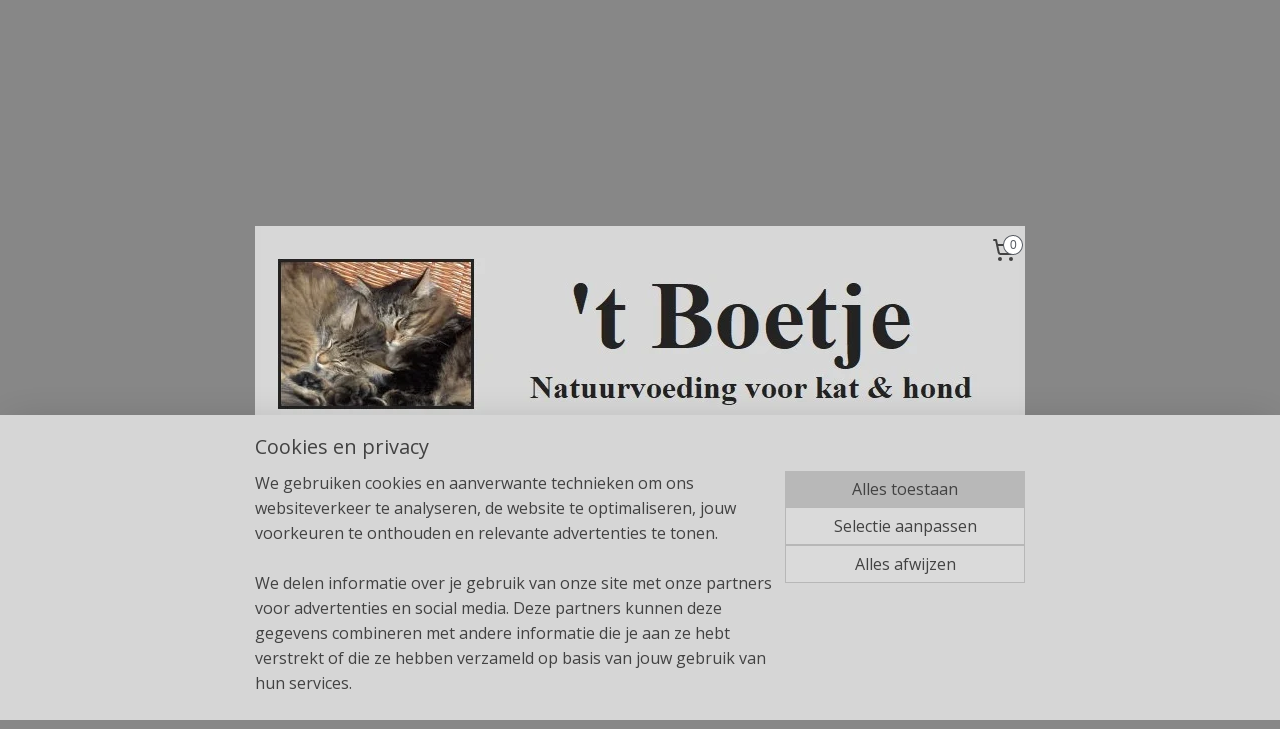

--- FILE ---
content_type: text/html; charset=UTF-8
request_url: https://www.hetboetje.nl/c-5894199/aanbieding/
body_size: 11840
content:
<!DOCTYPE html>
<!--[if lt IE 7]>
<html lang="nl"
      class="no-js lt-ie9 lt-ie8 lt-ie7 secure"> <![endif]-->
<!--[if IE 7]>
<html lang="nl"
      class="no-js lt-ie9 lt-ie8 is-ie7 secure"> <![endif]-->
<!--[if IE 8]>
<html lang="nl"
      class="no-js lt-ie9 is-ie8 secure"> <![endif]-->
<!--[if gt IE 8]><!-->
<html lang="nl" class="no-js secure">
<!--<![endif]-->
<head prefix="og: http://ogp.me/ns#">
    <meta http-equiv="Content-Type" content="text/html; charset=UTF-8"/>

    <title>Aanbieding | Welkom bij &#039;t Boetje</title>
    <meta name="robots" content="noarchive"/>
    <meta name="robots" content="index,follow,noodp,noydir"/>
    
    <meta name="viewport" content="width=device-width, initial-scale=1.0"/>
    <meta name="revisit-after" content="1 days"/>
    <meta name="generator" content="Mijnwebwinkel"/>
    <meta name="web_author" content="https://www.mijnwebwinkel.nl/"/>

    

    <meta property="og:site_name" content="Welkom bij &#039;t Boetje"/>

    <meta property="og:title" content="Aanbieding"/>
    <meta property="og:description" content="Super Premium Chicken &amp; Potatoes is een 100% Graanvrije voeding voor volwassen honden van alle rassen. Door gewoonweg granen (zoals tarwe, gerst, rogge en haver) te vermijden is een glutenovergevoeligheid voor granen uitgesloten."/>
    <meta property="og:type" content="website"/>
    <meta property="og:image" content="https://cdn.myonlinestore.eu/93d92f3a-6be1-11e9-a722-44a8421b9960/image/cache/full/29ce9d08f1e9eb570a6f50da80507906517cc5e5.jpg"/>
        <meta property="og:image" content="https://cdn.myonlinestore.eu/93d92f3a-6be1-11e9-a722-44a8421b9960/image/cache/full/93df6e0ed8167bf004cccbd3c0c09e0a95bb9e8e.jpg"/>
        <meta property="og:image" content="https://cdn.myonlinestore.eu/93d92f3a-6be1-11e9-a722-44a8421b9960/image/cache/full/604dd2b6cbbbf85e32f19fd1bc6d28ff3d0be0bc.jpg"/>
        <meta property="og:image" content="https://cdn.myonlinestore.eu/93d92f3a-6be1-11e9-a722-44a8421b9960/image/cache/full/082ff9c79b867bcd751974c475f3ddf9b9348195.jpg"/>
        <meta property="og:url" content="https://www.hetboetje.nl/c-5894199/aanbieding/"/>

    <link rel="preload" as="style" href="https://static.myonlinestore.eu/assets/../js/fancybox/jquery.fancybox.css?20260114074236"
          onload="this.onload=null;this.rel='stylesheet'">
    <noscript>
        <link rel="stylesheet" href="https://static.myonlinestore.eu/assets/../js/fancybox/jquery.fancybox.css?20260114074236">
    </noscript>

    <link rel="stylesheet" type="text/css" href="https://asset.myonlinestore.eu/2CilRW5PgpciKVzC6gnMSA4QJdmbaT.css"/>

    <link rel="preload" as="style" href="https://static.myonlinestore.eu/assets/../fonts/fontawesome-6.4.2/css/fontawesome.min.css?20260114074236"
          onload="this.onload=null;this.rel='stylesheet'">
    <link rel="preload" as="style" href="https://static.myonlinestore.eu/assets/../fonts/fontawesome-6.4.2/css/solid.min.css?20260114074236"
          onload="this.onload=null;this.rel='stylesheet'">
    <link rel="preload" as="style" href="https://static.myonlinestore.eu/assets/../fonts/fontawesome-6.4.2/css/brands.min.css?20260114074236"
          onload="this.onload=null;this.rel='stylesheet'">
    <link rel="preload" as="style" href="https://static.myonlinestore.eu/assets/../fonts/fontawesome-6.4.2/css/v4-shims.min.css?20260114074236"
          onload="this.onload=null;this.rel='stylesheet'">
    <noscript>
        <link rel="stylesheet" href="https://static.myonlinestore.eu/assets/../fonts/font-awesome-4.1.0/css/font-awesome.4.1.0.min.css?20260114074236">
    </noscript>

    <link rel="preconnect" href="https://static.myonlinestore.eu/" crossorigin />
    <link rel="dns-prefetch" href="https://static.myonlinestore.eu/" />
    <link rel="preconnect" href="https://cdn.myonlinestore.eu" crossorigin />
    <link rel="dns-prefetch" href="https://cdn.myonlinestore.eu" />

    <script type="text/javascript" src="https://static.myonlinestore.eu/assets/../js/modernizr.js?20260114074236"></script>
        
    <link rel="canonical" href="https://www.hetboetje.nl/c-5894199/aanbieding/"/>
                    <link rel="shortcut icon" type="image/x-icon" href="data:image/x-icon;base64,">
        <link rel="icon" type="image/png" href="[data-uri]" />
    <script>
        var _rollbarConfig = {
        accessToken: 'd57a2075769e4401ab611d78421f1c89',
        captureUncaught: false,
        captureUnhandledRejections: false,
        verbose: false,
        payload: {
            environment: 'prod',
            person: {
                id: 84319,
            },
            ignoredMessages: [
                'request aborted',
                'network error',
                'timeout'
            ]
        },
        reportLevel: 'error'
    };
    // Rollbar Snippet
    !function(r){var e={};function o(n){if(e[n])return e[n].exports;var t=e[n]={i:n,l:!1,exports:{}};return r[n].call(t.exports,t,t.exports,o),t.l=!0,t.exports}o.m=r,o.c=e,o.d=function(r,e,n){o.o(r,e)||Object.defineProperty(r,e,{enumerable:!0,get:n})},o.r=function(r){"undefined"!=typeof Symbol&&Symbol.toStringTag&&Object.defineProperty(r,Symbol.toStringTag,{value:"Module"}),Object.defineProperty(r,"__esModule",{value:!0})},o.t=function(r,e){if(1&e&&(r=o(r)),8&e)return r;if(4&e&&"object"==typeof r&&r&&r.__esModule)return r;var n=Object.create(null);if(o.r(n),Object.defineProperty(n,"default",{enumerable:!0,value:r}),2&e&&"string"!=typeof r)for(var t in r)o.d(n,t,function(e){return r[e]}.bind(null,t));return n},o.n=function(r){var e=r&&r.__esModule?function(){return r.default}:function(){return r};return o.d(e,"a",e),e},o.o=function(r,e){return Object.prototype.hasOwnProperty.call(r,e)},o.p="",o(o.s=0)}([function(r,e,o){var n=o(1),t=o(4);_rollbarConfig=_rollbarConfig||{},_rollbarConfig.rollbarJsUrl=_rollbarConfig.rollbarJsUrl||"https://cdnjs.cloudflare.com/ajax/libs/rollbar.js/2.14.4/rollbar.min.js",_rollbarConfig.async=void 0===_rollbarConfig.async||_rollbarConfig.async;var a=n.setupShim(window,_rollbarConfig),l=t(_rollbarConfig);window.rollbar=n.Rollbar,a.loadFull(window,document,!_rollbarConfig.async,_rollbarConfig,l)},function(r,e,o){var n=o(2);function t(r){return function(){try{return r.apply(this,arguments)}catch(r){try{console.error("[Rollbar]: Internal error",r)}catch(r){}}}}var a=0;function l(r,e){this.options=r,this._rollbarOldOnError=null;var o=a++;this.shimId=function(){return o},"undefined"!=typeof window&&window._rollbarShims&&(window._rollbarShims[o]={handler:e,messages:[]})}var i=o(3),s=function(r,e){return new l(r,e)},d=function(r){return new i(s,r)};function c(r){return t(function(){var e=Array.prototype.slice.call(arguments,0),o={shim:this,method:r,args:e,ts:new Date};window._rollbarShims[this.shimId()].messages.push(o)})}l.prototype.loadFull=function(r,e,o,n,a){var l=!1,i=e.createElement("script"),s=e.getElementsByTagName("script")[0],d=s.parentNode;i.crossOrigin="",i.src=n.rollbarJsUrl,o||(i.async=!0),i.onload=i.onreadystatechange=t(function(){if(!(l||this.readyState&&"loaded"!==this.readyState&&"complete"!==this.readyState)){i.onload=i.onreadystatechange=null;try{d.removeChild(i)}catch(r){}l=!0,function(){var e;if(void 0===r._rollbarDidLoad){e=new Error("rollbar.js did not load");for(var o,n,t,l,i=0;o=r._rollbarShims[i++];)for(o=o.messages||[];n=o.shift();)for(t=n.args||[],i=0;i<t.length;++i)if("function"==typeof(l=t[i])){l(e);break}}"function"==typeof a&&a(e)}()}}),d.insertBefore(i,s)},l.prototype.wrap=function(r,e,o){try{var n;if(n="function"==typeof e?e:function(){return e||{}},"function"!=typeof r)return r;if(r._isWrap)return r;if(!r._rollbar_wrapped&&(r._rollbar_wrapped=function(){o&&"function"==typeof o&&o.apply(this,arguments);try{return r.apply(this,arguments)}catch(o){var e=o;throw e&&("string"==typeof e&&(e=new String(e)),e._rollbarContext=n()||{},e._rollbarContext._wrappedSource=r.toString(),window._rollbarWrappedError=e),e}},r._rollbar_wrapped._isWrap=!0,r.hasOwnProperty))for(var t in r)r.hasOwnProperty(t)&&(r._rollbar_wrapped[t]=r[t]);return r._rollbar_wrapped}catch(e){return r}};for(var p="log,debug,info,warn,warning,error,critical,global,configure,handleUncaughtException,handleAnonymousErrors,handleUnhandledRejection,captureEvent,captureDomContentLoaded,captureLoad".split(","),u=0;u<p.length;++u)l.prototype[p[u]]=c(p[u]);r.exports={setupShim:function(r,e){if(r){var o=e.globalAlias||"Rollbar";if("object"==typeof r[o])return r[o];r._rollbarShims={},r._rollbarWrappedError=null;var a=new d(e);return t(function(){e.captureUncaught&&(a._rollbarOldOnError=r.onerror,n.captureUncaughtExceptions(r,a,!0),e.wrapGlobalEventHandlers&&n.wrapGlobals(r,a,!0)),e.captureUnhandledRejections&&n.captureUnhandledRejections(r,a,!0);var t=e.autoInstrument;return!1!==e.enabled&&(void 0===t||!0===t||"object"==typeof t&&t.network)&&r.addEventListener&&(r.addEventListener("load",a.captureLoad.bind(a)),r.addEventListener("DOMContentLoaded",a.captureDomContentLoaded.bind(a))),r[o]=a,a})()}},Rollbar:d}},function(r,e){function o(r,e,o){if(e.hasOwnProperty&&e.hasOwnProperty("addEventListener")){for(var n=e.addEventListener;n._rollbarOldAdd&&n.belongsToShim;)n=n._rollbarOldAdd;var t=function(e,o,t){n.call(this,e,r.wrap(o),t)};t._rollbarOldAdd=n,t.belongsToShim=o,e.addEventListener=t;for(var a=e.removeEventListener;a._rollbarOldRemove&&a.belongsToShim;)a=a._rollbarOldRemove;var l=function(r,e,o){a.call(this,r,e&&e._rollbar_wrapped||e,o)};l._rollbarOldRemove=a,l.belongsToShim=o,e.removeEventListener=l}}r.exports={captureUncaughtExceptions:function(r,e,o){if(r){var n;if("function"==typeof e._rollbarOldOnError)n=e._rollbarOldOnError;else if(r.onerror){for(n=r.onerror;n._rollbarOldOnError;)n=n._rollbarOldOnError;e._rollbarOldOnError=n}e.handleAnonymousErrors();var t=function(){var o=Array.prototype.slice.call(arguments,0);!function(r,e,o,n){r._rollbarWrappedError&&(n[4]||(n[4]=r._rollbarWrappedError),n[5]||(n[5]=r._rollbarWrappedError._rollbarContext),r._rollbarWrappedError=null);var t=e.handleUncaughtException.apply(e,n);o&&o.apply(r,n),"anonymous"===t&&(e.anonymousErrorsPending+=1)}(r,e,n,o)};o&&(t._rollbarOldOnError=n),r.onerror=t}},captureUnhandledRejections:function(r,e,o){if(r){"function"==typeof r._rollbarURH&&r._rollbarURH.belongsToShim&&r.removeEventListener("unhandledrejection",r._rollbarURH);var n=function(r){var o,n,t;try{o=r.reason}catch(r){o=void 0}try{n=r.promise}catch(r){n="[unhandledrejection] error getting `promise` from event"}try{t=r.detail,!o&&t&&(o=t.reason,n=t.promise)}catch(r){}o||(o="[unhandledrejection] error getting `reason` from event"),e&&e.handleUnhandledRejection&&e.handleUnhandledRejection(o,n)};n.belongsToShim=o,r._rollbarURH=n,r.addEventListener("unhandledrejection",n)}},wrapGlobals:function(r,e,n){if(r){var t,a,l="EventTarget,Window,Node,ApplicationCache,AudioTrackList,ChannelMergerNode,CryptoOperation,EventSource,FileReader,HTMLUnknownElement,IDBDatabase,IDBRequest,IDBTransaction,KeyOperation,MediaController,MessagePort,ModalWindow,Notification,SVGElementInstance,Screen,TextTrack,TextTrackCue,TextTrackList,WebSocket,WebSocketWorker,Worker,XMLHttpRequest,XMLHttpRequestEventTarget,XMLHttpRequestUpload".split(",");for(t=0;t<l.length;++t)r[a=l[t]]&&r[a].prototype&&o(e,r[a].prototype,n)}}}},function(r,e){function o(r,e){this.impl=r(e,this),this.options=e,function(r){for(var e=function(r){return function(){var e=Array.prototype.slice.call(arguments,0);if(this.impl[r])return this.impl[r].apply(this.impl,e)}},o="log,debug,info,warn,warning,error,critical,global,configure,handleUncaughtException,handleAnonymousErrors,handleUnhandledRejection,_createItem,wrap,loadFull,shimId,captureEvent,captureDomContentLoaded,captureLoad".split(","),n=0;n<o.length;n++)r[o[n]]=e(o[n])}(o.prototype)}o.prototype._swapAndProcessMessages=function(r,e){var o,n,t;for(this.impl=r(this.options);o=e.shift();)n=o.method,t=o.args,this[n]&&"function"==typeof this[n]&&("captureDomContentLoaded"===n||"captureLoad"===n?this[n].apply(this,[t[0],o.ts]):this[n].apply(this,t));return this},r.exports=o},function(r,e){r.exports=function(r){return function(e){if(!e&&!window._rollbarInitialized){for(var o,n,t=(r=r||{}).globalAlias||"Rollbar",a=window.rollbar,l=function(r){return new a(r)},i=0;o=window._rollbarShims[i++];)n||(n=o.handler),o.handler._swapAndProcessMessages(l,o.messages);window[t]=n,window._rollbarInitialized=!0}}}}]);
    // End Rollbar Snippet
    </script>
    <script defer type="text/javascript" src="https://static.myonlinestore.eu/assets/../js/jquery.min.js?20260114074236"></script><script defer type="text/javascript" src="https://static.myonlinestore.eu/assets/../js/mww/shop.js?20260114074236"></script><script defer type="text/javascript" src="https://static.myonlinestore.eu/assets/../js/mww/shop/category.js?20260114074236"></script><script defer type="text/javascript" src="https://static.myonlinestore.eu/assets/../js/fancybox/jquery.fancybox.pack.js?20260114074236"></script><script defer type="text/javascript" src="https://static.myonlinestore.eu/assets/../js/fancybox/jquery.fancybox-thumbs.js?20260114074236"></script><script defer type="text/javascript" src="https://static.myonlinestore.eu/assets/../js/mww/image.js?20260114074236"></script><script defer type="text/javascript" src="https://static.myonlinestore.eu/assets/../js/mww/navigation.js?20260114074236"></script><script defer type="text/javascript" src="https://static.myonlinestore.eu/assets/../js/delay.js?20260114074236"></script><script defer type="text/javascript" src="https://static.myonlinestore.eu/assets/../js/mww/ajax.js?20260114074236"></script><script defer type="text/javascript" src="https://static.myonlinestore.eu/assets/../js/foundation/foundation.min.js?20260114074236"></script><script defer type="text/javascript" src="https://static.myonlinestore.eu/assets/../js/foundation/foundation/foundation.topbar.js?20260114074236"></script><script defer type="text/javascript" src="https://static.myonlinestore.eu/assets/../js/foundation/foundation/foundation.tooltip.js?20260114074236"></script><script defer type="text/javascript" src="https://static.myonlinestore.eu/assets/../js/mww/deferred.js?20260114074236"></script>
        <script src="https://static.myonlinestore.eu/assets/webpack/bootstrapper.ce10832e.js"></script>
    
    <script src="https://static.myonlinestore.eu/assets/webpack/vendor.85ea91e8.js" defer></script><script src="https://static.myonlinestore.eu/assets/webpack/main.c5872b2c.js" defer></script>
    
    <script src="https://static.myonlinestore.eu/assets/webpack/webcomponents.377dc92a.js" defer></script>
    
    <script src="https://static.myonlinestore.eu/assets/webpack/render.8395a26c.js" defer></script>

    <script>
        window.bootstrapper.add(new Strap('marketingScripts', []));
    </script>
        <script>
  window.dataLayer = window.dataLayer || [];

  function gtag() {
    dataLayer.push(arguments);
  }

    gtag(
    "consent",
    "default",
    {
      "ad_storage": "denied",
      "ad_user_data": "denied",
      "ad_personalization": "denied",
      "analytics_storage": "denied",
      "security_storage": "granted",
      "personalization_storage": "denied",
      "functionality_storage": "denied",
    }
  );

  gtag("js", new Date());
  gtag("config", 'G-HSRC51ENF9', { "groups": "myonlinestore" });</script>
<script async src="https://www.googletagmanager.com/gtag/js?id=G-HSRC51ENF9"></script>
        <script>
        
    </script>
        
<script>
    var marketingStrapId = 'marketingScripts'
    var marketingScripts = window.bootstrapper.use(marketingStrapId);

    if (marketingScripts === null) {
        marketingScripts = [];
    }

    
    window.bootstrapper.update(new Strap(marketingStrapId, marketingScripts));
</script>
    <noscript>
        <style>ul.products li {
                opacity: 1 !important;
            }</style>
    </noscript>

            <script>
                (function (w, d, s, l, i) {
            w[l] = w[l] || [];
            w[l].push({
                'gtm.start':
                    new Date().getTime(), event: 'gtm.js'
            });
            var f = d.getElementsByTagName(s)[0],
                j = d.createElement(s), dl = l != 'dataLayer' ? '&l=' + l : '';
            j.async = true;
            j.src =
                'https://www.googletagmanager.com/gtm.js?id=' + i + dl;
            f.parentNode.insertBefore(j, f);
        })(window, document, 'script', 'dataLayer', 'GTM-MSQ3L6L');
            </script>

</head>
<body    class="lang-nl_NL layout-width-770 twoColumn">

    <noscript>
                    <iframe src="https://www.googletagmanager.com/ns.html?id=GTM-MSQ3L6L" height="0" width="0"
                    style="display:none;visibility:hidden"></iframe>
            </noscript>


<header>
    <a tabindex="0" id="skip-link" class="button screen-reader-text" href="#content">Spring naar de hoofdtekst</a>
</header>


<div id="react_element__filter"></div>

<div class="site-container">
    <div class="inner-wrap">
                    <nav class="tab-bar mobile-navigation custom-topbar ">
    <section class="left-button" style="display: none;">
        <a class="mobile-nav-button"
           href="#" data-react-trigger="mobile-navigation-toggle">
                <div   
    aria-hidden role="img"
    class="icon icon--sf-menu
        "
    >
    <svg><use xlink:href="#sf-menu"></use></svg>
    </div>
&#160;
                <span>Menu</span>        </a>
    </section>
    <section class="title-section">
        <span class="title">Welkom bij &#039;t Boetje</span>
    </section>
    <section class="right-button">

                                    
        <a href="/cart/" class="cart-icon hidden">
                <div   
    aria-hidden role="img"
    class="icon icon--sf-shopping-cart
        "
    >
    <svg><use xlink:href="#sf-shopping-cart"></use></svg>
    </div>
            <span class="cart-count" style="display: none"></span>
        </a>
    </section>
</nav>
        
        
        <div class="bg-container custom-css-container"             data-active-language="nl"
            data-current-date="17-01-2026"
            data-category-id="5894199"
            data-article-id="unknown"
            data-article-category-id="unknown"
            data-article-name="unknown"
        >
            <noscript class="no-js-message">
                <div class="inner">
                    Javascript is uitgeschakeld.


Zonder Javascript is het niet mogelijk bestellingen te plaatsen in deze webwinkel en zijn een aantal functionaliteiten niet beschikbaar.
                </div>
            </noscript>

            <div id="header">
                <div id="react_root"><!-- --></div>
                <div
                    class="header-bar-top">
                                    </div>

                

        
                
            

<sf-header-image
    class="web-component"
    header-element-height="226px"
    align="center"
    store-name="Welkom bij &#039;t Boetje"
    store-url="https://www.hetboetje.nl/"
    background-image-url=""
    mobile-background-image-url=""
    logo-custom-width=""
    logo-custom-height=""
    page-column-width="1100"
    style="
        height: 226px;

        --background-color: #878787;
        --background-height: 226px;
        --background-aspect-ratio: 1;
        --scaling-background-aspect-ratio: 2.75;
        --mobile-background-height: 0px;
        --mobile-background-aspect-ratio: 1;
        --color: #424242;
        --logo-custom-width: auto;
        --logo-custom-height: auto;
        --logo-aspect-ratio: 3.353982300885
        ">
            <a href="https://www.hetboetje.nl/" slot="logo" style="max-height: 100%;">
            <img
                src="https://cdn.myonlinestore.eu/93d92f3a-6be1-11e9-a722-44a8421b9960/logo_large.png?t=1768140519"
                alt="Welkom bij &#039;t Boetje"
                style="
                    width: 758px;
                    height: 100%;
                    display: block;
                    max-height: 400px;
                    "
            />
        </a>
    </sf-header-image>
                <div class="header-bar-bottom">
                                                
<div class="row header-bar-inner" data-bar-position="header" data-options="sticky_on: large; is_hover: true; scrolltop: true;" data-topbar>
    <section class="top-bar-section">
                                    <div class="module-container cart align-right">
                    
<div class="header-cart module moduleCartCompact" data-ajax-cart-replace="true" data-productcount="0">
            <a href="/cart/?category_id=5894199" class="foldout-cart">
                <div   
    aria-hidden role="img"
    class="icon icon--sf-shopping-cart
        "
            title="Winkelwagen"
    >
    <svg><use xlink:href="#sf-shopping-cart"></use></svg>
    </div>
            <span class="count">0</span>
        </a>
        <div class="hidden-cart-details">
            <div class="invisible-hover-area">
                <div data-mobile-cart-replace="true" class="cart-details">
                                            <div class="cart-summary">
                            Geen artikelen in winkelwagen.
                        </div>
                                    </div>

                            </div>
        </div>
    </div>

                </div>
                        </section>
</div>

                                    </div>
            </div>

            
            
            <div id="content" class="columncount-2">
                <div class="row">
                                                                                                                            <div class="columns large-11 medium-10 medium-push-4 large-push-3" id="centercolumn">
    
    
                                <script>
        window.bootstrapper.add(new Strap('filters', ));
        window.bootstrapper.add(new Strap('criteria', ));
    </script>
    
                        
                        <div class="intro rte_content">
                    <h1>Aanbieding</h1>
                            <p>Super Premium Chicken &amp; Potatoes is een 100% Graanvrije voeding voor volwassen honden van alle rassen. Door gewoonweg granen (zoals tarwe, gerst, rogge en haver) te vermijden is een glutenovergevoeligheid voor granen uitgesloten. De granen zijn vervangen door aardappel. Door zijn unieke samenstelling is deze licht verteerbare voeding op basis van Kip &amp; Aardappel een uitstekende keuze voor kieskeurige honden</p><p>Samenstelling Gedehydreerde kip (33%), erwten, aardappelzetmeel (20%), bietenvezels, ei, oliën, kippenvet, gedehydreerd vis, gist, gehydroliseerde kippenlever, mineralen.</p><p>Voedingswaarde ( per kg)</p><p>Vitamine A 19.000 IE, Viitamine D3 1.900 IE, Vitamine E 175.0 MG, IJzer 116.0 MG, Jodium 1.9 MG, Koper 14.0 MG, Mangaan 13.0 MG, Zink 107.0 MG.</p>
            </div>



    
    
        <div id="react_element__category-events"><!-- --></div>
        

            <ul class="products list">
                        <li id="article_66041613"><span class="row-top"><a href="https://cdn.myonlinestore.eu/93d92f3a-6be1-11e9-a722-44a8421b9960/image/cache/full/29ce9d08f1e9eb570a6f50da80507906517cc5e5.jpg?20260114074236" class="fancybox zoom" rel="overview"
           title="Super Premium Chicken &amp; Potatoes"
           data-product-url="https://www.hetboetje.nl/a-66041613/aanbieding/super-premium-chicken-potatoes/"><div   
    aria-hidden role="img"
    class="icon icon--sf-zoom-in
        "
            title="zoom-in"
    ><svg><use xlink:href="#sf-zoom-in"></use></svg></div></a><a href="https://www.hetboetje.nl/a-66041613/aanbieding/super-premium-chicken-potatoes/" class="image" title="Super Premium Chicken &amp; Potatoes"
           style="background-image: url(https://cdn.myonlinestore.eu/93d92f3a-6be1-11e9-a722-44a8421b9960/image/cache/article/29ce9d08f1e9eb570a6f50da80507906517cc5e5.jpg?20260114074236);"><img src="https://cdn.myonlinestore.eu/93d92f3a-6be1-11e9-a722-44a8421b9960/image/cache/article/29ce9d08f1e9eb570a6f50da80507906517cc5e5.jpg?20260114074236" alt="Super Premium Chicken &amp; Potatoes" /></a><div class="save-button-overview" id="react_element__saveforlater-overview-button" data-product-id="6f9716ac-23dd-4250-b0a9-69ce40d0989f" data-analytics-id="49359061" data-product-name="Super Premium Chicken &amp; Potatoes" data-value="47.500000" data-currency="EUR"></div></span><span class="row-bottom"><div class="info"><a href="https://www.hetboetje.nl/a-66041613/aanbieding/super-premium-chicken-potatoes/" class="title">Super Premium Chicken &amp; Potatoes</a><div class="right"><span class="pricetag"><span class="original_price"><i class="from">
                        € 53,<sup>55</sup></i></span><span class="action">
                    € 47,<sup>50</sup></span></span><div class="product-overview-buttons "><form method="post" action="/order/cart/article-add/" class="order-button addToCartForm"><input type="hidden" name="category_article_id" value="66041613"/><input type="hidden" name="ajax_cart" value="true" class="has_ajax_cart"/><button onclick="if (window.overviewAddToCart) window.overviewAddToCart({ id: '49359061', name: 'Super Premium Chicken &amp; Potatoes', quantity: 1, value: '47.500000', currency: 'EUR' });" class="btn has_ajax_cart" type="submit"
                                title="Super Premium Chicken &amp; Potatoes bestellen">Bestellen</button></form></div></div></div></span></li>            </ul>
    


    
    
            
    </div>
<div class="columns large-3 medium-4 medium-pull-10 large-pull-11" id="leftcolumn">
            <div class="pane paneColumn paneColumnLeft">
            <div id="fb-root"></div>
<script async defer crossorigin="anonymous" src="https://connect.facebook.net/nl_NL/sdk.js#xfbml=1&version=v20.0" nonce="ef729EoP"></script>
<div class="facebook module">
    <div class="moduleFacebook">
        <a href="https://www.facebook.com/Boetje-Kat-Hond-102350325178059/?view_public_for=102350325178059" target="_blank">
            <i class="fa fa-facebook-square"></i>
            Boetje Natuurvoeding Kat &amp; Hond        </a>
    </div>
    <div class="fb-like"
         data-href="https://www.facebook.com/Boetje-Kat-Hond-102350325178059/?view_public_for=102350325178059"
         data-colorscheme="light"
         data-layout="button_count"
         data-action="like"
         data-share="false"
         data-width="210"></div>
</div>

            <div class="block navigation side-menu">
    <h3>Welkom bij &#039;t Boetje</h3>
    <ul>    




<li class="">
            <a href="https://www.hetboetje.nl/" class="">
            Homepage
                    </a>

                                </li>
    



    
<li class="divider">
            <hr>
    </li>
    




<li class="">
            <a href="https://www.hetboetje.nl/c-1163945/huismerk-t-boetje/" class="">
            Huismerk &#039;t Boetje
                    </a>

                                </li>
    

    


<li class="has-dropdown">
            <a href="https://www.hetboetje.nl/c-5836423/koja-koi-koivoer/" class="">
            Koja Koi Koivoer
                    </a>

                                    <ul class="dropdown">
                        




<li class="">
            <a href="https://www.hetboetje.nl/c-5836442/koja-koi-zomervoer/" class="">
            Koja Koi Zomervoer
                    </a>

                                </li>
    




<li class="">
            <a href="https://www.hetboetje.nl/c-5853510/koja-koi-steurvoer/" class="">
            Koja Koi Steurvoer 
                    </a>

                                </li>
                </ul>
                        </li>
    



    
<li class="divider">
            <hr>
    </li>
    

    


<li class="has-dropdown">
            <a href="https://www.hetboetje.nl/c-1164208/kattenvoeding/" class="">
            Kattenvoeding
                    </a>

                                    <ul class="dropdown">
                        




<li class="">
            <a href="https://www.hetboetje.nl/c-1187248/blikvoeding/" class="">
            Blikvoeding
                    </a>

                                </li>
    




<li class="">
            <a href="https://www.hetboetje.nl/c-1187247/brokken/" class="">
            Brokken
                    </a>

                                </li>
    




<li class="">
            <a href="https://www.hetboetje.nl/c-1187246/rauw-vlees-voedingen/" class="">
            Rauw vlees voedingen
                    </a>

                                </li>
                </ul>
                        </li>
    




<li class="">
            <a href="https://www.hetboetje.nl/c-1183629/kattenbakvulling/" class="">
            Kattenbakvulling
                    </a>

                                </li>
    




<li class="">
            <a href="https://www.hetboetje.nl/c-7344145/easypill/" class="">
            Easypill
                    </a>

                                </li>
    



    
<li class="divider">
            <hr>
    </li>
    

    


<li class="has-dropdown">
            <a href="https://www.hetboetje.nl/c-1187117/hondenvoeding/" class="">
            Hondenvoeding
                    </a>

                                    <ul class="dropdown">
                        




<li class="">
            <a href="https://www.hetboetje.nl/c-1187122/rauw-vlees-voedingen/" class="">
            Rauw vlees voedingen
                    </a>

                                </li>
    




<li class="">
            <a href="https://www.hetboetje.nl/c-1187126/brokken/" class="">
            Brokken
                    </a>

                                </li>
    




<li class="">
            <a href="https://www.hetboetje.nl/c-1187127/versvoedingen-houdbaar-buiten-de-koeling/" class="">
            Versvoedingen Houdbaar Buiten de Koeling
                    </a>

                                </li>
                </ul>
                        </li>
    


    

<li class="active">
            <a href="https://www.hetboetje.nl/c-5894199/aanbieding/" class="">
            Aanbieding
                    </a>

                                </li>
    

    


<li class="has-dropdown">
            <a href="https://www.hetboetje.nl/c-1251727/t-boetje-snacks/" class="">
            ‘t Boetje Snacks 
                    </a>

                                    <ul class="dropdown">
                        




<li class="">
            <a href="https://www.hetboetje.nl/c-1250842/t-boetje-snacks/" class="">
            ‘t Boetje Snacks 
                    </a>

                                </li>
    




<li class="">
            <a href="https://www.hetboetje.nl/c-1448659/trainers/" class="">
            Trainers 
                    </a>

                                </li>
                </ul>
                        </li>
    




<li class="">
            <a href="https://www.hetboetje.nl/c-1178639/diversen-diepvries-vlees/" class="">
            Diversen Diepvries Vlees
                    </a>

                                </li>
    



    
<li class="divider">
            <hr>
    </li>
    




<li class="">
            <a href="https://www.hetboetje.nl/c-1418468/glucobest/" class="">
            Glucobest
                    </a>

                                </li>
    




<li class="">
            <a href="https://www.hetboetje.nl/c-5730832/aniforte-zalmolie/" class="">
            AniForte Zalmolie 
                    </a>

                                </li>
    




<li class="">
            <a href="https://www.hetboetje.nl/c-7357676/anti-tekenband/" class="">
            Anti-Tekenband
                    </a>

                                </li>
    



    
<li class="divider">
            <hr>
    </li>
    




<li class="">
            <a href="https://www.hetboetje.nl/c-5724610/purmerend/" class="">
            Purmerend
                    </a>

                                </li>
    




<li class="">
            <a href="https://www.hetboetje.nl/c-1400074/openingstijden-purmerend/" class="">
            Openingstijden Purmerend
                    </a>

                                </li>
    




<li class="">
            <a href="https://www.hetboetje.nl/c-1164223/contactpagina-purmerend/" class="">
            Contactpagina Purmerend
                    </a>

                                </li>
    




<li class="">
            <a href="https://www.hetboetje.nl/c-1399772/routebeschrijving-purmerend/" class="">
            Routebeschrijving Purmerend
                    </a>

                                </li>
    




<li class="">
            <a href="https://www.hetboetje.nl/c-1394256/bestellen-bezorgen-purmerend/" class="">
            Bestellen/ Bezorgen Purmerend
                    </a>

                                </li>
    



    
<li class="divider">
            <hr>
    </li>
    




<li class="">
            <a href="https://www.hetboetje.nl/c-5671481/berkhout/" class="">
            Berkhout
                    </a>

                                </li>
    




<li class="">
            <a href="https://www.hetboetje.nl/c-5620387/openingstijden-berkhout/" class="">
            Openingstijden Berkhout
                    </a>

                                </li>
    




<li class="">
            <a href="https://www.hetboetje.nl/c-5620410/contactpagina-berkhout/" class="">
            Contactpagina Berkhout
                    </a>

                                </li>
    




<li class="">
            <a href="https://www.hetboetje.nl/c-5620416/bestellen-berkhout/" class="">
            Bestellen Berkhout
                    </a>

                                </li>
    



    
<li class="divider">
            <hr>
    </li>
    




<li class="">
            <a href="https://www.hetboetje.nl/c-1180181/algemene-voorwaarden/" class="">
            Algemene Voorwaarden
                    </a>

                                </li>
</ul>
</div>

            <div class="search-block search-column">
    <div class="react_element__searchbox" 
        data-post-url="/search/" 
        data-search-phrase=""></div>
</div>
            
    </div>

    </div>
                                                                                        </div>
            </div>
        </div>

                <div id="mwwFooter">
            <div class="row mwwFooter">
                <div class="columns small-14">
                                                                                                                                                © 2011 - 2026 Welkom bij &#039;t Boetje
                        | <a href="https://www.hetboetje.nl/sitemap/" class="footer">sitemap</a>
                        | <a href="https://www.hetboetje.nl/rss/" class="footer" target="_blank">rss</a>
                                                    | <a href="https://www.mijnwebwinkel.nl/webshop-starten?utm_medium=referral&amp;utm_source=ecommerce_website&amp;utm_campaign=myonlinestore_shops_pro_nl" class="footer" target="_blank">webwinkel beginnen</a>
    -
    powered by <a href="https://www.mijnwebwinkel.nl/?utm_medium=referral&amp;utm_source=ecommerce_website&amp;utm_campaign=myonlinestore_shops_pro_nl" class="footer" target="_blank">Mijnwebwinkel</a>                                                            </div>
            </div>
        </div>
    </div>
</div>

<script>
    window.bootstrapper.add(new Strap('storeNotifications', {
        notifications: [],
    }));

    var storeLocales = [
                'nl_NL',
            ];
    window.bootstrapper.add(new Strap('storeLocales', storeLocales));

    window.bootstrapper.add(new Strap('consentBannerSettings', {"enabled":true,"privacyStatementPageId":null,"privacyStatementPageUrl":null,"updatedAt":"2024-02-29T11:31:41+01:00","updatedAtTimestamp":1709202701,"consentTypes":{"required":{"enabled":true,"title":"Noodzakelijk","text":"Cookies en technieken die zijn nodig om de website bruikbaar te maken, zoals het onthouden van je winkelmandje, veilig afrekenen en toegang tot beveiligde gedeelten van de website. Zonder deze cookies kan de website niet naar behoren werken."},"analytical":{"enabled":true,"title":"Statistieken","text":"Cookies en technieken die anoniem gegevens verzamelen en rapporteren over het gebruik van de website, zodat de website geoptimaliseerd kan worden."},"functional":{"enabled":false,"title":"Functioneel","text":"Cookies en technieken die helpen om optionele functionaliteiten aan de website toe te voegen, zoals chatmogelijkheden, het verzamelen van feedback en andere functies van derden."},"marketing":{"enabled":true,"title":"Marketing","text":"Cookies en technieken die worden ingezet om bezoekers gepersonaliseerde en relevante advertenties te kunnen tonen op basis van eerder bezochte pagina’s, en om de effectiviteit van advertentiecampagnes te analyseren."},"personalization":{"enabled":false,"title":"Personalisatie","text":"Cookies en technieken om de vormgeving en inhoud van de website op u aan te passen, zoals de taal of vormgeving van de website."}},"labels":{"banner":{"title":"Cookies en privacy","text":"We gebruiken cookies en aanverwante technieken om ons websiteverkeer te analyseren, de website te optimaliseren, jouw voorkeuren te onthouden en relevante advertenties te tonen.\n\nWe delen informatie over je gebruik van onze site met onze partners voor advertenties en social media. Deze partners kunnen deze gegevens combineren met andere informatie die je aan ze hebt verstrekt of die ze hebben verzameld op basis van jouw gebruik van hun services."},"modal":{"title":"Cookie- en privacyinstellingen","text":"We gebruiken cookies en aanverwante technieken om ons websiteverkeer te analyseren, de website te optimaliseren, jouw voorkeuren te onthouden en relevante advertenties te tonen.\n\nWe delen informatie over je gebruik van onze site met onze partners voor advertenties en social media. Deze partners kunnen deze gegevens combineren met andere informatie die je aan ze hebt verstrekt of die ze hebben verzameld op basis van jouw gebruik van hun services."},"button":{"title":"Cookie- en privacyinstellingen","text":"button_text"}}}));
    window.bootstrapper.add(new Strap('store', {"availableBusinessModels":"ALL","currency":"EUR","currencyDisplayLocale":"nl_NL","discountApplicable":false,"googleTrackingType":"gtag","id":"84319","locale":"nl_NL","loginRequired":false,"roles":[],"storeName":"Welkom bij 't Boetje","uuid":"93d92f3a-6be1-11e9-a722-44a8421b9960"}));
    window.bootstrapper.add(new Strap('merchant', { isMerchant: false }));
    window.bootstrapper.add(new Strap('customer', { authorized: false }));

    window.bootstrapper.add(new Strap('layout', {"hideCurrencyValuta":false}));
    window.bootstrapper.add(new Strap('store_layout', { width: 770 }));
    window.bootstrapper.add(new Strap('theme', {"button_border_radius":0,"button_inactive_background_color":"","divider_border_color":"878787","border_radius":0,"ugly_shadows":true,"flexbox_image_size":"contain","block_background_centercolumn":"D6D6D6","cta_color":"B8B8B8","hyperlink_color":"424242","general_link_hover_color":null,"content_padding":null,"price_color":"","price_font_size":20,"center_short_description":false,"navigation_link_bg_color":"D6D6D6","navigation_link_fg_color":"424242","navigation_active_bg_color":"","navigation_active_fg_color":"","navigation_arrow_color":"","navigation_font":"google_Open Sans","navigation_font_size":14,"store_color_head":"#878787","store_color_head_font":"#424242","store_color_background_main":"#D6D6D6","store_color_topbar_font":"#000000","store_color_background":"#878787","store_color_border":"#D6D6D6","store_color_block_head":"#D6D6D6","store_color_block_font":"#424242","store_color_block_background":"#D6D6D6","store_color_headerbar_font":"#424242","store_color_headerbar_background":"#D6D6D6","store_font_type":"google_Open Sans","store_header_font_type":"google_Open Sans","store_header_font_size":2,"store_font_size":16,"store_font_color":"#424242","store_button_color":"#B8B8B8","store_button_font_color":"#424242","action_price_color":"","article_font_size":18,"store_htags_color":"#424242"}));
    window.bootstrapper.add(new Strap('shippingGateway', {"shippingCountries":["NL"]}));

    window.bootstrapper.add(new Strap('commonTranslations', {
        customerSexMale: 'De heer',
        customerSexFemale: 'Mevrouw',
        oopsTryAgain: 'Er ging iets mis, probeer het opnieuw',
        totalsHideTaxSpecs: 'Verberg de btw specificaties',
        totalsShowTaxSpecs: 'Toon de btw specificaties',
        searchInputPlaceholder: 'Zoeken...',
    }));

    window.bootstrapper.add(new Strap('saveForLaterTranslations', {
        saveForLaterSavedLabel: 'Bewaard',
        saveForLaterSavedItemsLabel: 'Bewaarde items',
        saveForLaterTitle: 'Bewaar voor later',
    }));

    window.bootstrapper.add(new Strap('loyaltyTranslations', {
        loyaltyProgramTitle: 'Spaarprogramma',
        loyaltyPointsLabel: 'Spaarpunten',
        loyaltyRewardsLabel: 'beloningen',
    }));

    window.bootstrapper.add(new Strap('saveForLater', {
        enabled: false    }))

    window.bootstrapper.add(new Strap('loyalty', {
        enabled: false
    }))

    window.bootstrapper.add(new Strap('paymentTest', {
        enabled: false,
        stopUrl: "https:\/\/www.hetboetje.nl\/nl_NL\/logout\/"
    }));

    window.bootstrapper.add(new Strap('analyticsTracking', {
                gtag: true,
        datalayer: true,
            }));
</script>

<div id="react_element__mobnav"></div>

<script type="text/javascript">
    window.bootstrapper.add(new Strap('mobileNavigation', {
        search_url: 'https://www.hetboetje.nl/search/',
        navigation_structure: {
            id: 0,
            parentId: null,
            text: 'root',
            children: [{"id":1163944,"parent_id":2672152,"style":"","url":"https:\/\/www.hetboetje.nl\/","text":"Homepage","active":false},{"id":1423597,"parent_id":2672152,"style":"divider","url":"","text":null,"active":false},{"id":1163945,"parent_id":2672152,"style":"","url":"https:\/\/www.hetboetje.nl\/c-1163945\/huismerk-t-boetje\/","text":"Huismerk 't Boetje","active":false},{"id":5836423,"parent_id":2672152,"style":"","url":"https:\/\/www.hetboetje.nl\/c-5836423\/koja-koi-koivoer\/","text":"Koja Koi Koivoer","active":false,"children":[{"id":5836442,"parent_id":5836423,"style":"","url":"https:\/\/www.hetboetje.nl\/c-5836442\/koja-koi-zomervoer\/","text":"Koja Koi Zomervoer","active":false},{"id":5853510,"parent_id":5836423,"style":"","url":"https:\/\/www.hetboetje.nl\/c-5853510\/koja-koi-steurvoer\/","text":"Koja Koi Steurvoer ","active":false}]},{"id":5724737,"parent_id":2672152,"style":"divider","url":"","text":null,"active":false},{"id":1164208,"parent_id":2672152,"style":"","url":"https:\/\/www.hetboetje.nl\/c-1164208\/kattenvoeding\/","text":"Kattenvoeding","active":false,"children":[{"id":1187248,"parent_id":1164208,"style":"","url":"https:\/\/www.hetboetje.nl\/c-1187248\/blikvoeding\/","text":"Blikvoeding","active":false},{"id":1187247,"parent_id":1164208,"style":"","url":"https:\/\/www.hetboetje.nl\/c-1187247\/brokken\/","text":"Brokken","active":false},{"id":1187246,"parent_id":1164208,"style":"","url":"https:\/\/www.hetboetje.nl\/c-1187246\/rauw-vlees-voedingen\/","text":"Rauw vlees voedingen","active":false}]},{"id":1183629,"parent_id":2672152,"style":"","url":"https:\/\/www.hetboetje.nl\/c-1183629\/kattenbakvulling\/","text":"Kattenbakvulling","active":false},{"id":7344145,"parent_id":2672152,"style":"","url":"https:\/\/www.hetboetje.nl\/c-7344145\/easypill\/","text":"Easypill","active":false},{"id":1179778,"parent_id":2672152,"style":"divider","url":"","text":null,"active":false},{"id":1187117,"parent_id":2672152,"style":"","url":"https:\/\/www.hetboetje.nl\/c-1187117\/hondenvoeding\/","text":"Hondenvoeding","active":false,"children":[{"id":1187122,"parent_id":1187117,"style":"","url":"https:\/\/www.hetboetje.nl\/c-1187122\/rauw-vlees-voedingen\/","text":"Rauw vlees voedingen","active":false},{"id":1187126,"parent_id":1187117,"style":"","url":"https:\/\/www.hetboetje.nl\/c-1187126\/brokken\/","text":"Brokken","active":false},{"id":1187127,"parent_id":1187117,"style":"","url":"https:\/\/www.hetboetje.nl\/c-1187127\/versvoedingen-houdbaar-buiten-de-koeling\/","text":"Versvoedingen Houdbaar Buiten de Koeling","active":false}]},{"id":5894199,"parent_id":2672152,"style":"","url":"https:\/\/www.hetboetje.nl\/c-5894199\/aanbieding\/","text":"Aanbieding","active":true},{"id":1251727,"parent_id":2672152,"style":"","url":"https:\/\/www.hetboetje.nl\/c-1251727\/t-boetje-snacks\/","text":"\u2018t Boetje Snacks ","active":false,"children":[{"id":1250842,"parent_id":1251727,"style":"","url":"https:\/\/www.hetboetje.nl\/c-1250842\/t-boetje-snacks\/","text":"\u2018t Boetje Snacks ","active":false},{"id":1448659,"parent_id":1251727,"style":"","url":"https:\/\/www.hetboetje.nl\/c-1448659\/trainers\/","text":"Trainers ","active":false}]},{"id":1178639,"parent_id":2672152,"style":"","url":"https:\/\/www.hetboetje.nl\/c-1178639\/diversen-diepvries-vlees\/","text":"Diversen Diepvries Vlees","active":false},{"id":1173026,"parent_id":2672152,"style":"divider","url":"","text":null,"active":false},{"id":1418468,"parent_id":2672152,"style":"","url":"https:\/\/www.hetboetje.nl\/c-1418468\/glucobest\/","text":"Glucobest","active":false},{"id":5730832,"parent_id":2672152,"style":"","url":"https:\/\/www.hetboetje.nl\/c-5730832\/aniforte-zalmolie\/","text":"AniForte Zalmolie ","active":false},{"id":7357676,"parent_id":2672152,"style":"","url":"https:\/\/www.hetboetje.nl\/c-7357676\/anti-tekenband\/","text":"Anti-Tekenband","active":false},{"id":1173030,"parent_id":2672152,"style":"divider","url":"","text":null,"active":false},{"id":5724610,"parent_id":2672152,"style":"","url":"https:\/\/www.hetboetje.nl\/c-5724610\/purmerend\/","text":"Purmerend","active":false},{"id":1400074,"parent_id":2672152,"style":"","url":"https:\/\/www.hetboetje.nl\/c-1400074\/openingstijden-purmerend\/","text":"Openingstijden Purmerend","active":false},{"id":1164223,"parent_id":2672152,"style":"","url":"https:\/\/www.hetboetje.nl\/c-1164223\/contactpagina-purmerend\/","text":"Contactpagina Purmerend","active":false},{"id":1399772,"parent_id":2672152,"style":"","url":"https:\/\/www.hetboetje.nl\/c-1399772\/routebeschrijving-purmerend\/","text":"Routebeschrijving Purmerend","active":false},{"id":1394256,"parent_id":2672152,"style":"","url":"https:\/\/www.hetboetje.nl\/c-1394256\/bestellen-bezorgen-purmerend\/","text":"Bestellen\/ Bezorgen Purmerend","active":false},{"id":5620417,"parent_id":2672152,"style":"divider","url":"","text":null,"active":false},{"id":5671481,"parent_id":2672152,"style":"","url":"https:\/\/www.hetboetje.nl\/c-5671481\/berkhout\/","text":"Berkhout","active":false},{"id":5620387,"parent_id":2672152,"style":"","url":"https:\/\/www.hetboetje.nl\/c-5620387\/openingstijden-berkhout\/","text":"Openingstijden Berkhout","active":false},{"id":5620410,"parent_id":2672152,"style":"","url":"https:\/\/www.hetboetje.nl\/c-5620410\/contactpagina-berkhout\/","text":"Contactpagina Berkhout","active":false},{"id":5620416,"parent_id":2672152,"style":"","url":"https:\/\/www.hetboetje.nl\/c-5620416\/bestellen-berkhout\/","text":"Bestellen Berkhout","active":false},{"id":1418516,"parent_id":2672152,"style":"divider","url":"","text":null,"active":false},{"id":1180181,"parent_id":2672152,"style":"","url":"https:\/\/www.hetboetje.nl\/c-1180181\/algemene-voorwaarden\/","text":"Algemene Voorwaarden","active":false}],
        }
    }));
</script>

<div id="react_element__consent_banner"></div>
<div id="react_element__consent_button" class="consent-button"></div>
<div id="react_element__cookiescripts" style="display: none;"></div><script src="https://static.myonlinestore.eu/assets/bundles/fosjsrouting/js/router.js?20260114074236"></script>
<script src="https://static.myonlinestore.eu/assets/js/routes.js?20260114074236"></script>

<script type="text/javascript">
window.bootstrapper.add(new Strap('rollbar', {
    enabled: true,
    token: "d57a2075769e4401ab611d78421f1c89"
}));
</script>

<script>
    window.bootstrapper.add(new Strap('baseUrl', "https://www.hetboetje.nl/api"));
    window.bootstrapper.add(new Strap('storeUrl', "https://www.hetboetje.nl/"));
    Routing.setBaseUrl("");
    Routing.setHost("www.hetboetje.nl");

    // check if the route is localized, if so; add locale to BaseUrl
    var localized_pathname = Routing.getBaseUrl() + "/nl_NL";
    var pathname = window.location.pathname;

    if (pathname.indexOf(localized_pathname) > -1) {
        Routing.setBaseUrl(localized_pathname);
    }
</script>

    <script src="https://static.myonlinestore.eu/assets/webpack/webvitals.32ae806d.js" defer></script>


<!--
ISC License for Lucide icons
Copyright (c) for portions of Lucide are held by Cole Bemis 2013-2024 as part of Feather (MIT). All other copyright (c) for Lucide are held by Lucide Contributors 2024.
Permission to use, copy, modify, and/or distribute this software for any purpose with or without fee is hereby granted, provided that the above copyright notice and this permission notice appear in all copies.
-->
</body>
</html>
